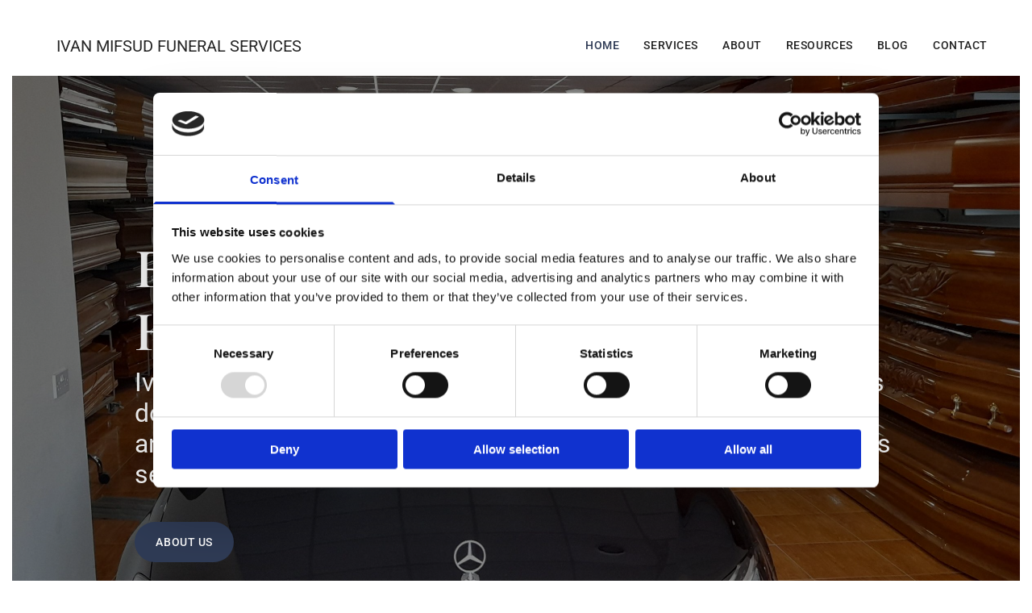

--- FILE ---
content_type: text/html; charset=UTF-8
request_url: https://www.funeralmalta.com/
body_size: 17226
content:
<!DOCTYPE html> <html lang="en" data-currency="USD" data-lang="en" data-countrycode="en_US" data-rHash="cd3e6d022043db3f6a41fe2b40a8aa9a" dir="auto" data-cookiebot="true"> <head> <meta charset="UTF-8"/> <script>window.addEventListener("CookiebotOnDialogInit",function(){if (Cookiebot.getDomainUrlParam("autoAcceptCookies") === "true")Cookiebot.setOutOfRegion();});</script><script async fetchpriority="high" id="Cookiebot" src="https://consent.cookiebot.com/uc.js" data-cbid="41051f5b-775b-49c8-85a5-137475022298" data-blockingmode="auto" data-culture="en" type="text/javascript"></script><title>Funeral Malta | Funeral Home Malta | Cremation Malta | Funeral Services Malta | Funeral Arrangements Malta</title><meta name="keywords" content="Burial at sea, Funerals malta, Funeral home, Burials, Organise a funeral, memorials, flower funerals, death certificates, cremation, repatriation, overseas funerals, undertakers, tombstones, funeral transport, notification of death"><meta name="description" content="Ivan Mifsud Funeral Services is a family-run company that has been in operation since the early 1930s. The trade was passed down from generation to generation"><meta property="og:type" content="website"><meta property="og:title" content="Funeral Malta | Funeral Home Malta | Cremation Malta | Funeral Services Malta | Funeral Arrangements Malta"><meta property="og:url" content="https://www.funeralmalta.com/"><meta property="og:description" content="Ivan Mifsud Funeral Services is a family-run company that has been in operation since the early 1930s. The trade was passed down from generation to generation"><meta property="og:image" content="https://www.funeralmalta.com/uploads/QHbm8XBC/download.jpg"><link rel='canonical' href='https://www.funeralmalta.com'/><!-- Cookiebot: Google consent mode v2 defaults --> <script type='text/javascript' data-cookieconsent='ignore'> window.dataLayer = window.dataLayer || []; function gtag(){dataLayer.push(arguments);} gtag('consent', 'default', { 'ad_storage': 'denied', 'analytics_storage': 'denied', 'ad_user_data': 'denied', 'ad_personalization': 'denied', 'functionality_storage': 'denied', 'personalization_storage': 'denied', 'security_storage': 'granted', 'wait_for_update': 500, }); gtag("set", "ads_data_redaction", true); gtag("set", "url_passthrough", false); </script><!-- Mono global site tag (gtag.js) - Google Analytics --> <script async type='text/plain' data-cookieconsent='statistics' src='https://www.googletagmanager.com/gtag/js?id=G-YBS2E6DNFK'></script> <script type='text/plain' data-cookieconsent='statistics'> window.dataLayer = window.dataLayer || []; function gtag(){dataLayer.push(arguments);} gtag('js', new Date()); gtag('config', 'G-YBS2E6DNFK', { 'anonymize_ip': true, 'send_page_view': false, 'custom_map': {'dimension1': 'monoSiteId', 'dimension2': 'monoRendering'} }); gtag('event', 'monoAction', { 'monoSiteId': '1296027', 'monoRendering': 'website'}); gtag('event', 'page_view', { 'monoSiteId': '1296027', 'monoRendering': 'website'}); var _mtr = _mtr || []; _mtr.push(['addTracker', function (action) { gtag('event', action, { 'send_to': 'G-YBS2E6DNFK', 'event_label': 'monoAction', 'monoSiteId': '1296027', 'monoRendering': 'website' }); }]); _mtr.push(['addRawTracker', function() { gtag.apply(gtag,arguments); }]); </script><!-- Custom global site tag (gtag.js) - Google Analytics --> <script async data-cookieconsent='statistics' type='text/plain' src="https://www.googletagmanager.com/gtag/js?id=G-1F7P7NTG4S"></script> <script type='text/plain' data-cookieconsent='statistics'> window.dataLayer = window.dataLayer || []; function gtag(){dataLayer.push(arguments);} gtag('js', new Date()); gtag('config', 'G-1F7P7NTG4S', { 'anonymize_ip': true, 'send_page_view': false, 'custom_map': {'dimension1': 'monoSiteId', 'dimension2': 'monoRendering'} }); gtag('event', 'monoAction', { 'monoSiteId': '1296027', 'monoRendering': 'website'}); gtag('event', 'page_view', { 'monoSiteId': '1296027', 'monoRendering': 'website'}); var _mtr = _mtr || []; _mtr.push(['addTracker', function (action) { gtag('event', action, { 'send_to': 'G-1F7P7NTG4S', 'event_label': 'monoAction', 'monoSiteId': '1296027', 'monoRendering': 'website' }); }]); _mtr.push(['addRawTracker', function() { gtag.apply(gtag,arguments); }]); </script><meta name="viewport" content="width=device-width, initial-scale=1"><link rel='shortcut icon' type='image/x-icon' href='/uploads/iS3PnNW6/favicon.ico'/><link rel="preload" href="https://css-fonts.eu.extra-cdn.com/css?family=Roboto:300,500&display=swap" as="style"><link href="https://css-fonts.eu.extra-cdn.com/css?family=Roboto:300,500&display=swap" rel="stylesheet"><link rel="preload" href="https://site-assets.cdnmns.com/108ab34d214b6bd35fa24bb0b75a9731/css/external-libs.css?1766141386451" as="style" fetchpriority="high"><link rel="stylesheet" href="https://site-assets.cdnmns.com/108ab34d214b6bd35fa24bb0b75a9731/css/external-libs.css?1766141386451"><style>article,aside,details,figcaption,figure,footer,header,hgroup,main,nav,section,summary{display:block}audio,canvas,video{display:inline-block}audio:not([controls]){display:none;height:0}[hidden]{display:none}html{font-size:100%;-ms-text-size-adjust:100%;-webkit-text-size-adjust:100%}html,button,input,select,textarea{font-family:inherit}body{margin:0}a:focus{outline-width:thin}a:active,a:hover{outline:0}h1{font-size:2em;margin:0.67em 0}h2{font-size:1.5em;margin:0.83em 0}h3{font-size:1.17em;margin:1em 0}h4{font-size:1em;margin:1.33em 0}h5{font-size:0.83em;margin:1.67em 0}h6{font-size:0.67em;margin:2.33em 0}abbr[title]{border-bottom:1px dotted}b,strong{font-weight:bold}blockquote{margin:1em 40px}dfn{font-style:italic}hr{-moz-box-sizing:content-box;box-sizing:content-box;height:0}mark{background:#ff0;color:#000}p,pre{margin:1em 0}code,kbd,pre,samp{font-family:monospace, serif;_font-family:'courier new', monospace;font-size:1em}pre{white-space:pre;white-space:pre-wrap;word-wrap:break-word}q{quotes:none}q:before,q:after{content:'';content:none}small{font-size:80%}sub,sup{font-size:75%;line-height:0;position:relative;vertical-align:baseline}sup{top:-0.5em}sub{bottom:-0.25em}dl,menu,ol,ul{margin:1em 0}dd{margin:0 0 0 40px}menu,ol,ul{padding:0 0 0 40px}nav ul,nav ol{list-style:none;list-style-image:none}img{-ms-interpolation-mode:bicubic}svg:not(:root){overflow:hidden}figure{margin:0}form{margin:0}fieldset{border:1px solid #c0c0c0;margin:0 2px;padding:0.35em 0.625em 0.75em}legend{border:0;padding:0;white-space:normal;*margin-left:-7px}button,input,select,textarea{font-size:100%;margin:0;vertical-align:baseline;*vertical-align:middle}button,input{line-height:normal}[type="submit"]{background-color:transparent}button,select{text-transform:none}button,html input[type="button"],input[type="reset"],input[type="submit"]{-webkit-appearance:button;cursor:pointer;*overflow:visible}button[disabled],html input[disabled]{cursor:default}input[type="checkbox"],input[type="radio"]{box-sizing:border-box;padding:0;*height:13px;*width:13px}input[type="search"]{-webkit-appearance:textfield;-moz-box-sizing:content-box;-webkit-box-sizing:content-box;box-sizing:content-box}input[type="search"]::-webkit-search-cancel-button,input[type="search"]::-webkit-search-decoration{-webkit-appearance:none}button::-moz-focus-inner,input::-moz-focus-inner{border:0;padding:0}textarea{overflow:auto;vertical-align:top}table{border-collapse:collapse;border-spacing:0}*,:before,:after{-webkit-box-sizing:border-box;-moz-box-sizing:border-box;box-sizing:border-box}@font-face{font-family:'FontAwesome';src:url("https://site-assets.cdnmns.com/108ab34d214b6bd35fa24bb0b75a9731/css/fonts/fa-brands-400.woff2") format("woff2"),url("https://site-assets.cdnmns.com/108ab34d214b6bd35fa24bb0b75a9731/css/fonts/fa-regular-400.woff2") format("woff2"),url("https://site-assets.cdnmns.com/108ab34d214b6bd35fa24bb0b75a9731/css/fonts/fa-solid-900.woff2") format("woff2"),url("https://site-assets.cdnmns.com/108ab34d214b6bd35fa24bb0b75a9731/css/fonts/fa-v4compatibility.woff2") format("woff2"),url("https://site-assets.cdnmns.com/108ab34d214b6bd35fa24bb0b75a9731/css/fonts/fa-brands-400.ttf") format("truetype"),url("https://site-assets.cdnmns.com/108ab34d214b6bd35fa24bb0b75a9731/css/fonts/fa-regular-400.ttf") format("truetype"),url("https://site-assets.cdnmns.com/108ab34d214b6bd35fa24bb0b75a9731/css/fonts/fa-solid-900.ttf") format("truetype"),url("https://site-assets.cdnmns.com/108ab34d214b6bd35fa24bb0b75a9731/css/fonts/fa-v4compatibility.ttf") format("truetype");font-weight:normal;font-style:normal;font-display:swap}@font-face{font-family:'FontAwesome';src:url("https://site-assets.cdnmns.com/108ab34d214b6bd35fa24bb0b75a9731/css/fonts/fa-brands-400.woff2") format("woff2"),url("https://site-assets.cdnmns.com/108ab34d214b6bd35fa24bb0b75a9731/css/fonts/fa-regular-400.woff2") format("woff2"),url("https://site-assets.cdnmns.com/108ab34d214b6bd35fa24bb0b75a9731/css/fonts/fa-solid-900.woff2") format("woff2"),url("https://site-assets.cdnmns.com/108ab34d214b6bd35fa24bb0b75a9731/css/fonts/fa-v4compatibility.woff2") format("woff2"),url("https://site-assets.cdnmns.com/108ab34d214b6bd35fa24bb0b75a9731/css/fonts/fa-brands-400.ttf") format("truetype"),url("https://site-assets.cdnmns.com/108ab34d214b6bd35fa24bb0b75a9731/css/fonts/fa-regular-400.ttf") format("truetype"),url("https://site-assets.cdnmns.com/108ab34d214b6bd35fa24bb0b75a9731/css/fonts/fa-solid-900.ttf") format("truetype"),url("https://site-assets.cdnmns.com/108ab34d214b6bd35fa24bb0b75a9731/css/fonts/fa-v4compatibility.ttf") format("truetype");font-weight:normal;font-style:normal;font-display:swap}header[data-underheaderrow]{position:absolute;left:0;right:0;z-index:5}header.headerFixed{position:fixed;top:0;z-index:5}header#shrunkImage{max-width:100%}header#shrunkImage>div.row{padding-top:8px;padding-bottom:8px}header.shrinking img,header.shrinking>div.row{transition:all 0.3s ease}.row{position:relative;width:100%}.row[data-attr-hide]{display:none}.rowGroup{width:100%;white-space:nowrap;overflow:hidden;display:-ms-flexbox;display:-webkit-flex;display:flex}.rowGroup.rowGroupFixed{width:1170px;margin:0 auto}.rowGroup.rowGroupFixed .row .container-fixed{width:100%}.rowGroup .row{vertical-align:top;white-space:normal;min-width:100%;min-height:100%}.rowGroup .row:last-child{margin-right:0}.no-flexbox .rowGroup .row{display:inline-block}.container{display:-ms-flexbox;display:-webkit-flex;display:flex;-webkit-flex-direction:row;-moz-flex-direction:row;-ms-flex-direction:row;flex-direction:row;-webkit-flex-wrap:wrap;-moz-flex-wrap:wrap;-ms-flex-wrap:wrap;flex-wrap:wrap}.no-flexbox .container{display:block}.no-flexbox .container:before,.no-flexbox .container:after{display:table;content:" "}.no-flexbox .container:after{clear:both}.container-fluid{width:100%}.container-fixed{width:100%}@media only screen and (min-width: 1200px){.container-fixed{max-width:1170px;margin:0 auto}.rowGroup.fullScreenRow .row{min-height:100vh;display:flex}.rowGroup.fullScreenRow.verticalAlignRowTop .row{align-items:flex-start}.rowGroup.fullScreenRow.verticalAlignRowCenter .row{align-items:center}.rowGroup.fullScreenRow.verticalAlignRowBottom .row{align-items:flex-end}.rowGroup .row{height:auto}.row.fullScreenRow{min-height:100vh;display:flex}.row.fullScreenRow.verticalAlignRowTop{align-items:flex-start !important}.row.fullScreenRow.verticalAlignRowCenter{align-items:center !important}.row.fullScreenRow.verticalAlignRowBottom{align-items:flex-end !important}}.container-fixed .container{width:100%}body .designRow{padding:0;margin:0;background-color:transparent}body .designRow>.container>.col{padding:0;margin:0}body.engagementPreviewBody{background-color:#EAEAEA}body.engagementPreviewBody .designRow{display:none}.col{position:relative;padding-left:15px;padding-right:15px}.no-flexbox .col{float:left;display:block}.col:after{content:"";visibility:hidden;display:block;height:0;clear:both}.col.flexCol{display:-ms-flexbox;display:flex;-webkit-flex-direction:column;-moz-flex-direction:column;-ms-flex-direction:column;flex-direction:column}[data-hideheader] header{margin-top:-99999px;position:absolute}[data-hidefooter] footer{margin-top:-99999px;position:absolute}.col-sm-12{width:100%}.col-sm-11{width:91.66667%}.col-sm-10{width:83.33333%}.col-sm-9{width:75%}.col-sm-8{width:66.66667%}.col-sm-7{width:58.33333%}.col-sm-6{width:50%}.col-sm-5{width:41.66667%}.col-sm-4{width:33.33333%}.col-sm-3{width:25%}.col-sm-2{width:16.66667%}.col-sm-1{width:8.33333%}@media only screen and (min-width: 768px){.col-md-12{width:100%}.col-md-11{width:91.66667%}.col-md-10{width:83.33333%}.col-md-9{width:75%}.col-md-8{width:66.66667%}.col-md-7{width:58.33333%}.col-md-6{width:50%}.col-md-5{width:41.66667%}.col-md-4{width:33.33333%}.col-md-3{width:25%}.col-md-2{width:16.66667%}.col-md-1{width:8.33333%}}@media only screen and (min-width: 1200px){.col-lg-12{width:100%}.col-lg-11{width:91.66667%}.col-lg-10{width:83.33333%}.col-lg-9{width:75%}.col-lg-8{width:66.66667%}.col-lg-7{width:58.33333%}.col-lg-6{width:50%}.col-lg-5{width:41.66667%}.col-lg-4{width:33.33333%}.col-lg-3{width:25%}.col-lg-2{width:16.66667%}.col-lg-1{width:8.33333%}}.clear:after,.clear:before{display:table;content:'';flex-basis:0;order:1}.clear:after{clear:both}.lt-ie8 .clear{zoom:1}.hide-overflow{overflow:hidden}.hide-visibility{opacity:0;visibility:hidden}.hidden{display:none !important}.hiddenBG{background-image:none !important}@media only screen and (min-width: 0px) and (max-width: 767px){.hidden-sm{display:none !important}}@media only screen and (min-width: 768px) and (max-width: 1199px){.hidden-md{display:none !important}}@media only screen and (min-width: 1200px){.hidden-lg{display:none !important}}.text-left{text-align:left}.text-center{text-align:center}.text-right{text-align:right}.margin-bottom{margin-bottom:20px}.no-lat-padding{padding-left:0px;padding-right:0px}.no-left-padding{padding-left:0px}.no-right-padding{padding-right:0px}nav .closeBtn{color:#FFF}nav a{display:block}nav a:focus,nav a:focus+.dropIco{position:relative;z-index:1}nav .dropIco{border:none;background:transparent;top:0}nav .dropIco:hover{cursor:pointer}nav .navIcon{vertical-align:middle}@media only screen and (min-width: 768px){nav:before{color:#FFF;font-size:40px;line-height:1em}[data-enablefocusindication] nav:not(.opened-menu) ul li.hasChildren{display:inline-flex}[data-enablefocusindication] nav:not(.opened-menu) ul li.hasChildren ul[id^="navUl"]{overflow:visible}[data-enablefocusindication] nav:not(.opened-menu) ul li.hasChildren ul li.hasChildren{display:block}[data-enablefocusindication] nav:not(.opened-menu) ul li a.dropIco{margin:0 !important;padding:0 !important}nav ul{margin:0;padding:0;position:relative}[data-enablefocusindication] nav ul:not(.navContainer) li.showChildren a.dropIco{position:absolute;top:50%;left:calc(100% - $caretSize)}[data-enablefocusindication] nav ul:not(.navContainer) li.showChildren>ul{opacity:1;transition:0.5s ease-in-out;max-height:1500px}[data-enablefocusindication] nav ul li a.dropIco{background-color:transparent !important;position:absolute;display:inline-block;min-width:10px;height:100%}[data-enablefocusindication] nav ul li a.dropIco:after{display:none}[data-enablefocusindication] nav ul li.hasChildren>ul>li.hasChildren a.dropIco{position:absolute;display:inline-block;top:calc(50% - 5px);right:10px;left:unset;width:10px;height:10px}[data-enablefocusindication] nav ul li.hasChildren>ul>li.hasChildren a.dropIco:after{content:"";font-family:"FontAwesome"}nav ul li{list-style:none;display:inline-block;text-align:left;position:relative}nav ul li a{display:inline-block}nav ul li a:after{content:"";font-family:"FontAwesome";font-size:0.8em;line-height:0.8em;width:10px}nav ul li a:only-child:after{display:none}nav ul li a.dropIco{display:none}nav ul li:hover>ul,nav ul li.hover>ul{display:block;opacity:1;visibility:visible}nav ul>li:focus{z-index:999}nav ul .closeBtn{display:none}nav>ul ul{display:block;opacity:0;visibility:hidden;position:absolute;left:auto;top:100%;margin-top:0;z-index:5;width:auto}nav>ul ul.left{right:100%;left:unset}nav>ul ul.firstSubmenuLeft{right:0}footer nav>ul ul{top:auto;bottom:100%}nav>ul ul .naviLeft li{text-align:end}nav>ul ul li{float:none;display:block;margin-left:0;min-width:220px;position:relative}nav>ul ul li a:after{content:"";position:absolute;right:10px;top:50%;-webkit-transform:translate(0, -50%);-moz-transform:translate(0, -50%);-o-transform:translate(0, -50%);-ms-transform:translate(0, -50%);transform:translate(0, -50%)}nav>ul ul li a.naviLeft+.dropIco{left:10px !important}nav>ul ul li a.naviLeft:after{content:"";position:absolute;left:10px;right:unset;top:50%;-webkit-transform:translate(0, -50%);-moz-transform:translate(0, -50%);-o-transform:translate(0, -50%);-ms-transform:translate(0, -50%);transform:translate(0, -50%)}nav>ul ul a{white-space:normal;display:block}nav>ul ul ul{left:100%;top:0px}}@media (min-width: 768px) and (max-width: 1199px){nav[data-settings*="verticalNav-md=true"]:before{cursor:pointer;content:"";font-family:"FontAwesome"}nav[data-settings*="verticalNav-md=true"] ul{margin:0;padding:0;visibility:visible}nav[data-settings*="verticalNav-md=true"] ul li{text-align:left !important;position:relative;display:block;width:100%}nav[data-settings*="verticalNav-md=true"] ul li.hasChildren>ul>li.hasChildren a.dropIco{height:unset}nav[data-settings*="verticalNav-md=true"] ul li.hasChildren a.dropIco{position:absolute;display:inline-block;margin-top:0 !important;margin-bottom:0 !important;right:0;height:unset}nav[data-settings*="verticalNav-md=true"] ul li.hasChildren a.dropIco:before{content:"";font-family:"FontAwesome"}nav[data-settings*="verticalNav-md=true"] ul li.hasChildren a.dropIco:after{content:'' !important;display:block;position:absolute;margin:0;width:40px;height:40px;top:50%;left:50%;background:transparent;-webkit-transform:translate(-50%, -50%);-moz-transform:translate(-50%, -50%);-o-transform:translate(-50%, -50%);-ms-transform:translate(-50%, -50%);transform:translate(-50%, -50%);z-index:2}nav[data-settings*="verticalNav-md=true"] ul li.hasChildren.showChildren>.dropIco:before{content:""}nav[data-settings*="verticalNav-md=true"] ul li.hasChildren>ul>li.hasChildren a.dropIco{right:1em;top:0 !important;left:unset !important}nav[data-settings*="verticalNav-md=true"] ul a{text-decoration:none;display:block;line-height:1}nav[data-settings*="verticalNav-md=true"] ul a:after{display:none}nav[data-settings*="verticalNav-md=true"] ul a.dropIco[aria-expanded=true] ~ ul{overflow:visible}nav[data-settings*="verticalNav-md=true"] ul a:focus,nav[data-settings*="verticalNav-md=true"] ul a:focus ~ .dropIco{z-index:6}nav[data-settings*="verticalNav-md=true"]>ul{position:fixed;top:0;right:100%;width:20%;height:100%;z-index:99999;background:rgba(0,0,0,0.9);padding-top:50px;overflow-y:scroll}nav[data-settings*="verticalNav-md=true"]>ul ul{max-height:0;margin-left:10px;transition:0.5s cubic-bezier(0, 1, 0.5, 1);overflow:hidden;display:block;position:relative;top:auto;left:auto;right:unset}nav[data-settings*="verticalNav-md=true"]>ul .hasChildren.showChildren>ul{opacity:1;transition:0.5s ease-in-out;max-height:1500px}nav[data-settings*="verticalNav-md=true"]>ul .closeBtn{position:absolute;top:10px;right:10px;font-size:2em;display:inline;width:auto;padding:0.2em}nav[data-settings*="verticalNav-md=true"]>ul .closeBtn:before{content:"×";font-family:"FontAwesome"}nav[data-settings*="verticalNav-md=true"][data-settings*="direction=right"]>ul{right:auto;left:100%}nav[data-settings*="verticalNav-md=true"]>ul{width:50%}}@media (min-width: 1200px){nav[data-settings*="verticalNav-lg=true"]:before{cursor:pointer;content:"";font-family:"FontAwesome"}nav[data-settings*="verticalNav-lg=true"] ul{margin:0;padding:0;visibility:visible}nav[data-settings*="verticalNav-lg=true"] ul li{text-align:left !important;position:relative;display:block;width:100%}nav[data-settings*="verticalNav-lg=true"] ul li.hasChildren>ul>li.hasChildren a.dropIco{height:unset}nav[data-settings*="verticalNav-lg=true"] ul li.hasChildren a.dropIco{position:absolute;display:inline-block;margin-top:0 !important;margin-bottom:0 !important;right:0;height:unset}nav[data-settings*="verticalNav-lg=true"] ul li.hasChildren a.dropIco:before{content:"";font-family:"FontAwesome"}nav[data-settings*="verticalNav-lg=true"] ul li.hasChildren a.dropIco:after{content:'' !important;display:block;position:absolute;margin:0;width:40px;height:40px;top:50%;left:50%;background:transparent;-webkit-transform:translate(-50%, -50%);-moz-transform:translate(-50%, -50%);-o-transform:translate(-50%, -50%);-ms-transform:translate(-50%, -50%);transform:translate(-50%, -50%);z-index:2}nav[data-settings*="verticalNav-lg=true"] ul li.hasChildren.showChildren>.dropIco:before{content:""}nav[data-settings*="verticalNav-lg=true"] ul li.hasChildren>ul>li.hasChildren a.dropIco{right:1em;top:0 !important;left:unset !important}nav[data-settings*="verticalNav-lg=true"] ul a{text-decoration:none;display:block;line-height:1}nav[data-settings*="verticalNav-lg=true"] ul a:after{display:none}nav[data-settings*="verticalNav-lg=true"] ul a.dropIco[aria-expanded=true] ~ ul{overflow:visible}nav[data-settings*="verticalNav-lg=true"] ul a:focus,nav[data-settings*="verticalNav-lg=true"] ul a:focus ~ .dropIco{z-index:6}nav[data-settings*="verticalNav-lg=true"]>ul{position:fixed;top:0;right:100%;width:20%;height:100%;z-index:99999;background:rgba(0,0,0,0.9);padding-top:50px;overflow-y:scroll}nav[data-settings*="verticalNav-lg=true"]>ul ul{max-height:0;margin-left:10px;transition:0.5s cubic-bezier(0, 1, 0.5, 1);overflow:hidden;display:block;position:relative;top:auto;left:auto;right:unset}nav[data-settings*="verticalNav-lg=true"]>ul .hasChildren.showChildren>ul{opacity:1;transition:0.5s ease-in-out;max-height:1500px}nav[data-settings*="verticalNav-lg=true"]>ul .closeBtn{position:absolute;top:10px;right:10px;font-size:2em;display:inline;width:auto;padding:0.2em}nav[data-settings*="verticalNav-lg=true"]>ul .closeBtn:before{content:"×";font-family:"FontAwesome"}nav[data-settings*="verticalNav-lg=true"][data-settings*="direction=right"]>ul{right:auto;left:100%}}nav[data-settings*="vertical=true"]:before{cursor:pointer;content:"";font-family:"FontAwesome"}nav[data-settings*="vertical=true"] ul{margin:0;padding:0;visibility:visible}nav[data-settings*="vertical=true"] ul li{text-align:left !important;position:relative;display:block;width:100%}nav[data-settings*="vertical=true"] ul li.hasChildren>ul>li.hasChildren a.dropIco{height:unset}nav[data-settings*="vertical=true"] ul li.hasChildren a.dropIco{position:absolute;display:inline-block;margin-top:0 !important;margin-bottom:0 !important;right:0;height:unset}nav[data-settings*="vertical=true"] ul li.hasChildren a.dropIco:before{content:"";font-family:"FontAwesome"}nav[data-settings*="vertical=true"] ul li.hasChildren a.dropIco:after{content:'' !important;display:block;position:absolute;margin:0;width:40px;height:40px;top:50%;left:50%;background:transparent;-webkit-transform:translate(-50%, -50%);-moz-transform:translate(-50%, -50%);-o-transform:translate(-50%, -50%);-ms-transform:translate(-50%, -50%);transform:translate(-50%, -50%);z-index:2}nav[data-settings*="vertical=true"] ul li.hasChildren.showChildren>.dropIco:before{content:""}nav[data-settings*="vertical=true"] ul li.hasChildren>ul>li.hasChildren a.dropIco{right:1em;top:0 !important;left:unset !important}nav[data-settings*="vertical=true"] ul a{text-decoration:none;display:block;line-height:1}nav[data-settings*="vertical=true"] ul a:after{display:none}nav[data-settings*="vertical=true"] ul a.dropIco[aria-expanded=true] ~ ul{overflow:visible}nav[data-settings*="vertical=true"] ul a:focus,nav[data-settings*="vertical=true"] ul a:focus ~ .dropIco{z-index:6}nav[data-settings*="vertical=true"]>ul{position:fixed;top:0;right:100%;width:20%;height:100%;z-index:99999;background:rgba(0,0,0,0.9);padding-top:50px;overflow-y:scroll}nav[data-settings*="vertical=true"]>ul ul{max-height:0;margin-left:10px;transition:0.5s cubic-bezier(0, 1, 0.5, 1);overflow:hidden;display:block;position:relative;top:auto;left:auto;right:unset}nav[data-settings*="vertical=true"]>ul .hasChildren.showChildren>ul{opacity:1;transition:0.5s ease-in-out;max-height:1500px}nav[data-settings*="vertical=true"]>ul .closeBtn{position:absolute;top:10px;right:10px;font-size:2em;display:inline;width:auto;padding:0.2em}nav[data-settings*="vertical=true"]>ul .closeBtn:before{content:"×";font-family:"FontAwesome"}nav[data-settings*="vertical=true"][data-settings*="direction=right"]>ul{right:auto;left:100%}@media only screen and (max-width: 767px){nav:not(.horizontal-menu--mobile):before,nav[data-settings*="vertical=true"]:not(.horizontal-menu--mobile):before{content:"";cursor:pointer;font-family:"FontAwesome";padding:10px;line-height:1em}nav:not(.horizontal-menu--mobile) ul,nav[data-settings*="vertical=true"]:not(.horizontal-menu--mobile) ul{margin:0;padding:0}nav:not(.horizontal-menu--mobile) ul li,nav[data-settings*="vertical=true"]:not(.horizontal-menu--mobile) ul li{text-align:left !important;position:relative}nav:not(.horizontal-menu--mobile) ul li.hasChildren .dropIco,nav[data-settings*="vertical=true"]:not(.horizontal-menu--mobile) ul li.hasChildren .dropIco{position:absolute;right:1em;padding-left:15px;padding-right:15px;margin-top:0 !important;margin-bottom:0 !important}nav:not(.horizontal-menu--mobile) ul li.hasChildren .dropIco:before,nav[data-settings*="vertical=true"]:not(.horizontal-menu--mobile) ul li.hasChildren .dropIco:before{content:"";font-family:"FontAwesome"}nav:not(.horizontal-menu--mobile) ul li.hasChildren .dropIco:after,nav[data-settings*="vertical=true"]:not(.horizontal-menu--mobile) ul li.hasChildren .dropIco:after{display:none}nav:not(.horizontal-menu--mobile) ul li.hasChildren.showChildren>.dropIco:before,nav[data-settings*="vertical=true"]:not(.horizontal-menu--mobile) ul li.hasChildren.showChildren>.dropIco:before{content:""}nav:not(.horizontal-menu--mobile) ul li.active>a,nav[data-settings*="vertical=true"]:not(.horizontal-menu--mobile) ul li.active>a{font-weight:600}nav:not(.horizontal-menu--mobile) ul a,nav[data-settings*="vertical=true"]:not(.horizontal-menu--mobile) ul a{text-decoration:none;line-height:1}nav:not(.horizontal-menu--mobile) ul a.dropIco[aria-expanded=true] ~ ul,nav[data-settings*="vertical=true"]:not(.horizontal-menu--mobile) ul a.dropIco[aria-expanded=true] ~ ul{overflow:visible}nav:not(.horizontal-menu--mobile) ul a:focus,nav:not(.horizontal-menu--mobile) ul a:focus ~ .dropIco,nav[data-settings*="vertical=true"]:not(.horizontal-menu--mobile) ul a:focus,nav[data-settings*="vertical=true"]:not(.horizontal-menu--mobile) ul a:focus ~ .dropIco{z-index:6}nav:not(.horizontal-menu--mobile)>ul,nav[data-settings*="vertical=true"]:not(.horizontal-menu--mobile)>ul{position:fixed;right:100%;top:0;width:100%;height:100%;z-index:99999;background:rgba(0,0,0,0.9);padding:50px 0 0 20px;overflow-y:scroll}nav:not(.horizontal-menu--mobile)>ul ul,nav[data-settings*="vertical=true"]:not(.horizontal-menu--mobile)>ul ul{max-height:0;margin-left:10px;transition:0.5s cubic-bezier(0, 1, 0.5, 1);overflow:hidden}nav:not(.horizontal-menu--mobile)>ul ul li a,nav[data-settings*="vertical=true"]:not(.horizontal-menu--mobile)>ul ul li a{line-height:1}nav:not(.horizontal-menu--mobile)>ul .hasChildren.showChildren>ul,nav[data-settings*="vertical=true"]:not(.horizontal-menu--mobile)>ul .hasChildren.showChildren>ul{opacity:1;transition:0.5s ease-in-out;max-height:1500px}nav:not(.horizontal-menu--mobile)>ul .closeBtn,nav[data-settings*="vertical=true"]:not(.horizontal-menu--mobile)>ul .closeBtn{position:absolute;top:19px;right:21px;font-size:2em;display:inline;z-index:1;padding:0.2em}nav:not(.horizontal-menu--mobile)>ul .closeBtn:before,nav[data-settings*="vertical=true"]:not(.horizontal-menu--mobile)>ul .closeBtn:before{content:"×";font-family:"FontAwesome"}nav:not(.horizontal-menu--mobile)[data-settings*="direction=right"]>ul,nav[data-settings*="vertical=true"]:not(.horizontal-menu--mobile)[data-settings*="direction=right"]>ul{left:100%;right:auto}}.locale ul{margin:0;padding:0;display:inline-block;white-space:nowrap;position:relative;z-index:2}.locale ul a{text-decoration:none}.locale ul li{display:none;list-style:none;position:absolute;width:100%}.locale ul li a:before{content:"";font-family:"FontAwesome";font-size:0.8em;margin-right:5px;display:none;vertical-align:bottom}.locale ul li.active{display:block;position:static}.locale ul li.active a:before{display:inline-block}.locale ul li.active:only-child a:before{display:none}.locale ul:hover{z-index:11}.locale ul:hover li{display:block}.locale .locale_touch li:not(.active){display:block}body.noScroll{overflow:hidden;position:fixed}body.safariNoScroll{overflow:hidden}.form input[type="checkbox"]+label{display:inline-block;margin-left:10px;cursor:pointer}.form input[type="checkbox"]+label:before{display:inline-block;vertical-align:middle;left:0;width:1.8em;height:1.8em;font-family:'FontAwesome';font-size:0.8em;text-align:center;line-height:1.7em;margin-right:0.5em;content:'';color:#333;background:#FFF;border:1px solid #ccc;letter-spacing:normal;font-style:normal}.form input[type="checkbox"]:focus+label:before{-webkit-box-shadow:box-shadow(0 0 1px 0.01em #3b99fc);-moz-box-shadow:box-shadow(0 0 1px 0.01em #3b99fc);box-shadow:box-shadow(0 0 1px 0.01em #3b99fc)}.form input[type="checkbox"]:checked+label:before{content:'\f00c'}.image{max-width:100%;height:auto}.row.brandfooter .col{display:block}.row.brandfooter .brandLogoContainer{text-align:right}.row.brandfooter .brandLogoContainer .footerlogo{vertical-align:middle}.row.brandfooter .brandLogoContainer .brandText{display:inline-block;vertical-align:middle}.row.brandfooter .brandTextAlternativeContainer{display:flex;align-items:center;padding-top:6px}.row.brandfooter .brandTextAlternativeContainer a{color:inherit !important}.row.brandfooter .brandTextContainer{width:inherit}.row.brandfooter .brandTextContainer .footerText{color:black}.row.brandfooter .logoOpacity{opacity:66%;width:100px}@media only screen and (max-width: 768px){.row.brandfooter .brandLogoContainer,.row.brandfooter .brandTextContainer{text-align:center}}.row.brandfooter.noPadding{height:40px;display:table;padding:0}.row.brandfooter.noPadding img,.row.brandfooter.noPadding span{display:table-cell;vertical-align:middle}.row.brandfooter.noPadding img.brandingText,.row.brandfooter.noPadding span.brandingText{padding-left:5px}.row.brandfooter .brandedInnerRow{padding:0}.row.brandfooter .brandedTopColumn{margin-bottom:25px}.row.brandheader{z-index:1;box-shadow:0px 0px 5px rgba(0,0,0,0.1)}.row.brandheader .col{display:block;padding-bottom:0}.row.brandheader.noPadding{height:56px;display:flex;justify-content:center;align-items:center;padding:0}.row.brandheader.noPadding .wrapper{display:flex;justify-content:center;align-items:center}.row.brandheader.noPadding .wrapper .brandingLogo{margin-right:24px;padding-right:24px;border-right:1px solid #ECEDEE}.row.brandheader.noPadding .wrapper .brandingLogo img{height:32px}.row.brandheader.noPadding .wrapper .brandingLink{font-size:13px}@media only screen and (max-width: 375px){.row.brandheader .col{display:flex;justify-content:center;align-items:center;padding-bottom:0}.row.brandheader.noPadding{height:100px}.row.brandheader.noPadding .wrapper{flex-wrap:wrap;padding:0 10px 7px 10px}.row.brandheader.noPadding .wrapper .brandingLogo{border-right:none;margin-right:0;padding-right:5px;padding-left:5px}}@media only screen and (min-width: 376px) and (max-width: 426px){.row.brandheader .col{display:flex;justify-content:center;align-items:center;padding-bottom:0}.row.brandheader.noPadding{height:88px}.row.brandheader.noPadding .wrapper{flex-wrap:wrap;padding:0 30px 7px 30px}.row.brandheader.noPadding .wrapper .brandingLogo{border-right:none;margin-right:0;padding-right:5px;padding-left:5px}}@media only screen and (min-width: 427px) and (max-width: 1024px){.row.brandheader .col{display:flex;justify-content:center;align-items:center;padding-bottom:0}.row.brandheader.noPadding .wrapper{flex-wrap:wrap}}.infobar-wrapper{position:fixed;top:0;left:0;display:block;z-index:20;width:100vw;padding:32px;background:rgba(27,27,27,0.95);font-size:13px}.infobar-wrapper .infobar{font-family:'Roboto';width:100vw;text-align:left;display:flex;flex-direction:column;justify-content:center;height:100%}.infobar-wrapper .infobar a{color:#fff}.infobar-wrapper .infobar p{color:#fff;text-align:left;line-height:18px}.infobar-wrapper .infobar .cookie-row{width:calc(100% - 64px);padding:0}.infobar-wrapper .infobar .cookie-row.cookie-row-text{overflow:auto}.infobar-wrapper .infobar h1.cookie-headline,.infobar-wrapper .infobar h4.cookie-headline{color:#fff;font-size:18px;font-weight:500;margin-bottom:8px}.infobar-wrapper .infobar h1.cookie-headline.push-top,.infobar-wrapper .infobar h4.cookie-headline.push-top{margin-top:24px}.infobar-wrapper .infobar p.cookie-description{text-align:left;line-height:1.36;font-size:14px;font-weight:300;max-width:1040px;width:100%;margin-bottom:16px}.infobar-wrapper .infobar p.cookie-readmore{font-size:14px;text-align:left;padding-bottom:12px}.infobar-wrapper .infobar .cookie-checkboxes{width:50%;min-height:47px;padding:16px 0;float:left}.infobar-wrapper .infobar .cookie-checkboxes label{color:#fff;font-size:16px;font-weight:300;margin-right:16px}.infobar-wrapper .infobar .cookie-checkboxes label input{margin-right:8px}.infobar-wrapper .infobar .cookie-buttons{font-weight:500;width:50%;min-height:47px;float:left;text-align:right}.infobar-wrapper .infobar .cookie-buttons a{cursor:pointer}.infobar-wrapper[data-settings*="bottom"]{bottom:0;top:inherit}@media only screen and (max-width: 1199px){.infobar-wrapper .infobar{width:100%}}.infobar-wrapper .infobar-close{position:absolute;top:15px;right:20px;font-size:25px;color:#FFF}.infobar-wrapper a#revoke-consent{font-size:13px;padding:13px 24px;border:1px solid #fff;background:#fff;color:#181818;-webkit-border-radius:3px;-moz-border-radius:3px;-o-border-radius:3px;border-radius:3px}.infobar-wrapper a#infobar-acceptCookiesBtn{display:inline-block;font-size:13px;padding:13px 24px;border:1px solid #fff;background:#fff;color:#181818;-webkit-border-radius:3px;-moz-border-radius:3px;-o-border-radius:3px;border-radius:3px}.infobar-wrapper a#infobar-acceptSelectedCookiesBtn{display:inline-block;font-size:13px;padding:13px 24px;border:1px solid #fff;margin-right:16px;-webkit-border-radius:3px;-moz-border-radius:3px;-o-border-radius:3px;border-radius:3px}.infobar-wrapper a#infobar-donottrack{font-size:13px;padding:13px 24px;border:1px solid #fff;background:#fff;color:#181818;margin-left:18px;float:right;-webkit-border-radius:3px;-moz-border-radius:3px;-o-border-radius:3px;border-radius:3px}@media only screen and (max-width: 992px){.infobar-wrapper{height:100%;overflow:scroll}.infobar-wrapper .infobar .cookie-row{width:100%}.infobar-wrapper .infobar .cookie-checkboxes{float:none;width:100%}.infobar-wrapper .infobar .cookie-checkboxes label{display:block}.infobar-wrapper .infobar .cookie-checkboxes label:first-of-type{margin-bottom:16px}.infobar-wrapper .infobar .cookie-buttons{float:none;width:100%;text-align:left}}.optout-button{position:fixed;bottom:0px;left:2%;z-index:5;width:100px;height:50px;background-color:rgba(163,163,163,0.4);color:white}.rowGroup .row.normalizeSize,.imagelist .slide.normalizeSize,.gallery .slide.normalizeSize,.catalog .slide.normalizeSize,.blog .slide.normalizeSize{opacity:0;padding-left:0;padding-right:0;min-width:0;max-width:0;max-height:0;border:0}@media only screen and (max-width: 768px){.rowGroup .row.normalizeSize,.imagelist .slide.normalizeSize,.gallery .slide.normalizeSize,.catalog .slide.normalizeSize,.blog .slide.normalizeSize{padding-left:0;padding-right:0;min-width:0;max-width:0;border:0}}.osmap .osmap-container,.osmap .map-container{z-index:0}.singleProduct .shopQuantity{float:left;display:inline-block;padding:5px 0}.singleProduct .shopQuantity .description{margin-right:5px}.singleProduct .shopQuantity .decreaseQuantity,.singleProduct .shopQuantity .increaseQuantity{cursor:pointer;width:20px;padding:0 10px;-moz-user-select:-moz-none;-khtml-user-select:none;-webkit-user-select:none;user-select:none}.singleProduct .shopQuantity .decreaseQuantity.outOfStock,.singleProduct .shopQuantity .increaseQuantity.outOfStock{color:#333333;cursor:auto}.singleProduct .shopQuantity .quantity{width:40px;display:inline-block;text-align:center}.cart .prodDetails>span{overflow:visible}.cart .prodDetails .prodQuant,.cart .prodDetails .prodQuantity,.cart .prodDetails .prodPrice{display:inline-block}.cart .prodDetails .prodQuant{padding-right:10px}.cart .prodDetails input.prodQuantity{width:20px;text-align:center;border-radius:3px}.cart .prodDetails .prodPrice{float:right;line-height:2.2em}.cart .prodRemove{padding-top:1em}.checkout .products .product-row .qty{width:auto} </style><!--[if IE 8]><link rel="stylesheet" href="https://site-assets.cdnmns.com/108ab34d214b6bd35fa24bb0b75a9731/css/grids.css?1766141386451"><!endif]--><style>.h-captcha{display:table;margin-bottom:10px}.hcaptcha-badge{background-color:#fafafa;z-index:2;width:280px;border-radius:4px;border:1px solid #b2bdcc;position:fixed;bottom:70px}.hcaptcha-badge.hide{visibility:hidden}.hcaptcha-badge.bottomleft{left:-210px;display:flex;flex-direction:row-reverse}.hcaptcha-badge.bottomleft .hcaptcha-badge-logo-wrapper{padding:5px 10px 0px 10px;display:flex;align-items:center;flex-direction:column}.hcaptcha-badge.bottomleft .hcaptcha-badge-logo-wrapper .hcaptcha-badge-logo{width:50px;height:50px;background-image:url("https://site-assets.cdnmns.com/108ab34d214b6bd35fa24bb0b75a9731/css/img/hcaptcha-badge.svg");background-size:cover}.hcaptcha-badge.bottomleft .hcaptcha-badge-logo-wrapper .hcaptcha-badge-text{font-size:10px;font-weight:600}.hcaptcha-badge.bottomleft .hcaptcha-badge-legal{display:block;margin:auto;line-height:18px;font-size:10px;min-width:200px}.hcaptcha-badge.bottomleft:hover{left:2px;cursor:pointer}.hcaptcha-badge.bottomright{right:-210px;display:flex}.hcaptcha-badge.bottomright .hcaptcha-badge-logo-wrapper{padding:5px 10px 0px 10px;display:flex;align-items:center;flex-direction:column}.hcaptcha-badge.bottomright .hcaptcha-badge-logo-wrapper .hcaptcha-badge-logo{width:50px;height:50px;background-image:url("https://site-assets.cdnmns.com/108ab34d214b6bd35fa24bb0b75a9731/css/img/hcaptcha-badge.svg");background-size:cover}.hcaptcha-badge.bottomright .hcaptcha-badge-logo-wrapper .hcaptcha-badge-text{font-size:10px;font-weight:600}.hcaptcha-badge.bottomright .hcaptcha-badge-legal{display:block;margin:auto;line-height:18px;font-size:10px;min-width:200px}.hcaptcha-badge.bottomright:hover{right:2px;cursor:pointer}.hcaptcha-badge:after{content:'';display:block;width:65px;height:73.6px;background-image:url("https://site-assets.cdnmns.com/108ab34d214b6bd35fa24bb0b75a9731/css/img/hcaptcha-badge-tool.png");background-size:cover} </style><!--[if IE 8]><link rel="stylesheet" href="https://site-assets.cdnmns.com/108ab34d214b6bd35fa24bb0b75a9731/css/hcaptcha.css?1766141386451"><![endif]--><style id='style_site'>.headline { font-family:Cormorant Garamond; font-weight:700; color:#f2b692; font-size:40px; line-height:1.2em; text-transform:capitalize; margin-bottom:20px;} .headline a:hover { text-decoration:underline;} nav { text-align:right;} nav> ul li> a { font-weight:500; color:rgb(37, 37, 37); font-size:14px; letter-spacing:0.04em;} nav:before { color:#2f3b55; font-size:30px;} nav> ul li.active> a { color:#2f3b55;} nav> ul li a { text-transform:uppercase; background-color:rgba(255, 255, 255, 0); margin-left:30px; padding-top:4px; padding-bottom:5px;} nav> ul> li> ul li a { background-color:rgb(255, 255, 255); border-color:rgb(255, 255, 255); margin-left:0px; padding-left:10px; padding-top:10px; padding-bottom:10px; padding-right:10px;} nav> ul> li> ul li.active> a { color:#2f3b55; background-color:rgb(241, 241, 241); border-color:rgb(255, 255, 255);} nav.opened-menu> ul { background-color:rgb(255, 255, 255);} nav> ul .closeBtn { color:rgb(161, 161, 161);} .nav .navIcon.fa { padding-right:10px; padding-bottom:2px;} nav> ul> li> ul li a:hover { background-color:rgb(241, 241, 241);} .subtitle { font-size:24px; line-height:1.2em; letter-spacing:0em; margin-bottom:20px; color:#2f3b55;} .preamble { font-size:18px; line-height:1.4em; letter-spacing:0em; margin-bottom:5px; color:#f2b692;} .bodytext { color:#2f3b55; margin-bottom:5px;} .smalltext { line-height:1.6em; letter-spacing:0em; font-size:16px; margin-bottom:5px;} body { color:rgb(161, 161, 161); font-size:16px; font-family:Roboto; line-height:1.6em; font-weight:400; background-color:rgb(255, 255, 255);} body a { text-decoration:none; color:#2f3b55;} body a:hover { color:#4a5e8d;} .button { border-radius:3px; background-color:rgba(126, 45, 174, 0); padding-left:24px; padding-top:16px; padding-bottom:16px; padding-right:24px; border-color:#2f3b55; border-left-width:2px; border-top-width:2px; border-bottom-width:2px; border-right-width:2px; border-top-left-radius:100px; border-top-right-radius:100px; border-bottom-left-radius:100px; border-bottom-right-radius:100px; font-weight:500; font-size:14px; letter-spacing:0.04em; line-height:1em; text-transform:uppercase; margin-bottom:40px;} .button:hover { background-color:#2f3b55; color:rgb(255, 255, 255);} .button .buttonIcon.fa { margin-right:10px;} .form { margin-bottom:40px; padding-top:0px; padding-right:0px; padding-bottom:0px; padding-left:0px;} .form label { padding-bottom:0px; margin-bottom:10px; line-height:1.2em;} .form input[type=text],.form textarea,.form select { border-radius:3px; border-color:rgb(161, 161, 161); color:rgb(69, 69, 69); font-size:14px; padding-top:12px; padding-right:10px; padding-bottom:12px; padding-left:10px; margin-top:0px; margin-right:0px; margin-left:0px; background-color:rgb(255, 255, 255); border-top-width:1px; border-left-width:1px; border-bottom-width:1px; border-right-width:1px; margin-bottom:10px; border-top-left-radius:0px; border-top-right-radius:0px; border-bottom-right-radius:0px; border-bottom-left-radius:0px;} .form input[type=submit] { margin-bottom:0px; margin-top:20px;} .form2 label { color:rgb(255, 255, 255); text-align:center;} .form2 input[type=text],.form2 textarea,.form2 select { background-color:rgb(161, 161, 161); border-color:rgb(255, 255, 255); color:rgb(37, 37, 37);} .form2 input[type=submit] { color:rgb(37, 37, 37); background-color:rgb(255, 255, 255); display:table; margin-left:auto; margin-right:auto;} .form2 input[type=submit]:hover { color:rgb(255, 255, 255); background-color:rgb(37, 37, 37);} .form .subtitle { margin-top:20px;} .form2 .subtitle { color:rgb(255, 255, 255);} .form input[type=checkbox]+span,.form input[type=radio]+span,.form .form_option input[type=checkbox]+label { line-height:1.6em; margin-left:0px; margin-bottom:20px; margin-right:20px;} .text { margin-bottom:40px; padding-top:0px; padding-right:0px; padding-bottom:0px; padding-left:0px;} .image { margin-bottom:40px; padding-top:0px; padding-right:0px; padding-bottom:0px; padding-left:0px;} .map { margin-bottom:40px;} .gallery { margin-bottom:40px;} .gallery .arrow { background-color:rgba(0, 0, 0, 0.39);} .row { padding-top:60px; padding-right:30px; padding-bottom:20px; padding-left:30px; background-color:rgb(255, 255, 255);} .col { margin-bottom:0px; padding-left:15px; padding-right:15px; margin-top:0px; padding-bottom:0px;} .custom1 { line-height:1.1em; margin-bottom:5px; font-size:50px; text-align:center; font-weight:800; text-transform:uppercase; color:rgba(255, 255, 255, 0);} .custom1 a { color:#4a5e8d;} .custom1 a:hover { color:#4a5e8d;} .custom2 { line-height:1.2em; margin-bottom:5px; color:rgba(255, 255, 255, 0); font-size:28px; text-align:center;} .custom2 a { color:#4a5e8d;} .custom2 a:hover { color:#4a5e8d;} .custom4 { color:rgba(255, 255, 255, 0); font-size:26px; line-height:1.2em; text-align:left; margin-bottom:20px;} .custom4 a { color:#4a5e8d;} .custom4 a:hover { color:#4a5e8d;} .custom5 { color:rgba(255, 255, 255, 0); font-size:22px; line-height:1.2em; text-align:left; margin-bottom:5px;} .custom5 a { color:#4a5e8d;} .custom5 a:hover { color:#4a5e8d;} .custom3 { margin-bottom:20px; color:rgba(255, 255, 255, 0); font-size:32px; line-height:1.2em; text-align:left;} .custom3 a { color:#4a5e8d;} .custom3 a:hover { color:#4a5e8d;} .smallsubtitle { font-size:26px; line-height:1.2em; margin-bottom:5px; color:#2f3b55;} .spottext { color:rgb(255, 255, 255); font-size:70px; line-height:1.1em; text-transform:uppercase; margin-bottom:5px;} .spottext a { color:#4a5e8d;} .footertext { color:rgb(255, 255, 255); font-size:14px; line-height:1.6em;} .footertext a { font-weight:900; color:rgb(255, 255, 255);} .footertext a:hover { color:rgb(255, 255, 255);} .companyname { font-size:20px; text-align:left; line-height:1.2em; color:rgb(37, 37, 37); text-transform:uppercase;} .companyname a { color:rgb(37, 37, 37);} .companyname a:hover { color:rgb(37, 37, 37);} .smallspottext { color:rgb(255, 255, 255); font-size:32px; line-height:1.2em; margin-bottom:5px;} .smallspottext a { color:#4a5e8d;} .locale { text-align:left;} .locale ul li a { transition:all 0.25s ease-in 0s; color:#f2b692; font-size:14px;} .locale ul li { padding-top:5px; padding-right:20px; padding-bottom:5px; border-right-width:0px; border-color:#2f3b55; text-align:left;} .locale ul li a:hover { color:#f2b692;} .locale ul li.active a { color:#f2b692;} .locale ul li:hover { border-color:#2f3b55;} .locale ul li.active { border-color:#2f3b55;} .button2 { border-radius:3px; background-color:#2f3b55; padding-left:24px; padding-top:16px; padding-bottom:16px; padding-right:24px; font-weight:500; color:rgb(255, 255, 255); font-size:14px; letter-spacing:0.04em; line-height:1em; text-transform:uppercase; border-left-width:2px; border-top-width:2px; border-bottom-width:2px; border-right-width:2px; border-top-left-radius:100px; border-top-right-radius:100px; border-bottom-left-radius:100px; border-bottom-right-radius:100px; border-color:rgba(198, 198, 20, 0); margin-bottom:40px;} .button2:hover { background-color:#4a5e8d; color:rgb(255, 255, 255);} .button2 .buttonIcon.fa { margin-right:10px;} .divider { border-top-width:1px; border-color:rgb(161, 161, 161); width:100%; display:table; margin-left:auto; margin-right:auto;} .singlePost .divider { margin-bottom:40px;} .socialmedia { font-size:18px;} .socialmedia li { background-color:#161b29; border-left-width:4px; border-top-width:4px; border-bottom-width:4px; border-right-width:4px; border-top-left-radius:100px; border-top-right-radius:100px; border-bottom-left-radius:100px; border-bottom-right-radius:100px; border-color:rgba(120, 97, 6, 0); margin-bottom:10px; margin-right:10px;} .socialmedia li:hover { background-color:#2f3b55;} .socialmedia li a { color:rgb(255, 255, 255);} .paymenticons li { padding-bottom:0px; margin-bottom:10px; margin-left:0px; padding-left:0px; margin-right:10px;} .paymenticons { text-align:left;} .linklist { padding-bottom:0px; padding-left:0px; margin-bottom:40px; margin-top:0px; background-color:rgba(241, 241, 241, 0);} .linklist a { margin-bottom:1px; background-color:rgba(241, 241, 241, 0); padding-top:10px; padding-right:10px; padding-bottom:10px; padding-left:10px;} .linklist a:hover { background-color:rgba(241, 241, 241, 0); color:#161b29;} .linklist .listIcon { border-top-width:3px; border-right-width:20px;} .breadcrumb li a { margin-bottom:10px; margin-left:10px; margin-right:10px;} .cart { display:table; margin-left:auto; margin-right:0; margin-bottom:0px; padding-top:3px;} .cart .cartBtn { color:rgb(37, 37, 37); font-size:20px;} .cart .cartAmount { font-size:12px; color:rgb(255, 255, 255); background-color:#2f3b55; width:16px; height:16px; margin-left:-5px; border-top-left-radius:100px; border-top-right-radius:100px; border-bottom-right-radius:100px; border-bottom-left-radius:100px; margin-top:-8px;} .cart .checkoutBtn { margin-bottom:0px;} .cart .title { margin-bottom:20px;} .cart .subTotalText { margin-top:0px;} .cart .subTotal { margin-bottom:10px; margin-top:5px;} .cart .cartContents { background-color:rgb(255, 255, 255); border-color:rgb(241, 241, 241); border-top-width:1px; border-right-width:1px; border-bottom-width:1px; border-left-width:1px;} .cart .divider { margin-bottom:10px;} .cart .cartBtn:hover { color:rgb(37, 37, 37);} .search { display:table; margin-left:auto; margin-right:0;} .search .searchicon { color:rgb(255, 255, 255); width:16px; height:16px; border-top-left-radius:100px; border-top-right-radius:100px; border-bottom-right-radius:100px; border-bottom-left-radius:100px; font-size:16px; margin-bottom:0px;} .review { margin-bottom:40px; background-color:rgb(241, 241, 241); padding-top:40px; padding-right:40px; padding-bottom:40px; padding-left:40px;} .review .reviewName { text-align:center; margin-bottom:10px;} .review .reviewDescription { text-align:center; margin-bottom:10px;} .review .reviewRating { text-align:center;} .review .reviewRating .star { margin-right:5px; margin-left:5px; margin-bottom:0px; padding-bottom:0px;} .review .authorDate { text-align:center; margin-top:10px;} .businesscard .businesscardImage { border-bottom-width:25px;} .businesscard .divider1 { margin-top:15px; margin-bottom:10px;} .businesscard .divider2 { margin-top:15px; margin-bottom:15px;} .businesscard .divider3 { margin-top:15px; margin-bottom:15px;} .businesscard .divider4 { margin-top:5px; margin-bottom:15px;} .businesscard .dbcIcon { border-right-width:20px; border-left-width:10px; margin-top:0px;} .businesscard .dbcLinkIcon { border-left-width:10px; border-right-width:20px;} .businesscard .businesscardLinks { text-align:left;} .businesscard .businesscardLinks li a { padding-top:0px; margin-top:0px;} .html { margin-bottom:40px;} .blog .details { padding-top:0px; padding-left:0px; padding-right:0px; margin-top:20px; margin-bottom:20px;} .blog .readMore { background-color:rgba(15, 174, 134, 0); margin-top:20px;} .blog { background-color:rgba(255, 255, 255, 0);} .blog .title { padding-left:0px; padding-right:0px;} .blog .shortDescription { padding-left:0px; padding-right:0px;} .blog li .textContainer { padding-left:30px; padding-top:10px; padding-right:30px;} .blog li { background-color:rgb(255, 255, 255);} .blog .readMore:hover { color:#161b29;} .catalog { margin-bottom:40px;} .catalog .productText { padding-top:10px; margin-left:20px; margin-top:20px; margin-bottom:40px; margin-right:0px;} .catalog .visualTag { text-align:center; text-transform:uppercase; padding-top:7px; padding-right:7px; padding-bottom:7px; padding-left:7px;} .catalog .name a { color:rgb(37, 37, 37);} .catalog .name a:hover { color:#f2b692;} .catalog .price { color:rgb(37, 37, 37); text-align:center; margin-bottom:0px;} .catalog li { background-color:rgb(255, 255, 255);} .catalog .name { text-align:center;} .emailshare a { margin-bottom:20px;} .openinghours .specialDayTitle { margin-top:40px;} .openinghours { margin-bottom:40px;} .openinghours .dayLabel { margin-bottom:0px;} .offers { margin-bottom:40px; background-color:rgb(241, 241, 241); padding-top:40px; padding-right:40px; padding-bottom:40px; padding-left:40px;} .offers .button { margin-bottom:0px; margin-top:20px; display:table; margin-left:auto; margin-right:auto;} .offers .offerName { text-align:center; margin-bottom:10px;} .offers .offerDescription { text-align:center;} .offers .offerPrice { text-align:center; margin-bottom:10px; margin-top:10px;} .offers .validFrom { text-align:center;} .offers .validThrough { text-align:center;} .offerPrice { font-weight:400;} .list { margin-bottom:40px;} .list .listIcon { font-size:18px; width:25px; height:25px; margin-right:10px;} .video { margin-bottom:40px;} .singleProduct .gallery .visualTag { text-align:center; font-size:21px; text-transform:uppercase; padding-top:10px; padding-right:10px; padding-bottom:10px; padding-left:10px;} .singleProduct .divider { margin-bottom:20px; margin-top:0px;} .singleProduct .oldprice { margin-right:20px; text-align:right;} .pricelist { margin-bottom:40px;} .pricelist li { margin-bottom:20px;} .pricelist .listImg { margin-bottom:10px; max-width:100%; margin-top:0px;} .pricelist .itemdescription { margin-bottom:30px;} .pricelist .listTitle { margin-bottom:30px;} .checkout .divider { margin-bottom:20px;} .checkout .descriptivetext { padding-bottom:20px;} .checkout .infolabel { padding-bottom:10px; font-size:15px; margin-right:20px;} .checkout .form input[type=text],.checkout .form textarea,.checkout .form select { margin-bottom:20px;} .verticalnav { margin-bottom:40px;} .verticalnav> li> a { color:#2f3b55; margin-bottom:10px;} .verticalnav> li> a:hover { color:#4a5e8d;} nav> li.active> a { color:#4a5e8d;} .verticalnav> li> ul a { color:#2f3b55;} .verticalnav> li> ul a:hover { color:#4a5e8d;} .verticalnav> li> ul li.active> a { color:#4a5e8d;} .verticalnav> li> ul li a { margin-bottom:10px;} .verticalnav .verticalnavIcon.fa { margin-right:10px;} .singlePost .blogShare { margin-bottom:40px;} .imagelist { margin-bottom:40px;} .facebookpage { margin-bottom:40px;} .instagramembed { margin-bottom:40px;} .googleplusone { margin-bottom:40px;} .openinghours2 { margin-bottom:40px;} .shopfilter .shop_filter { background-color:rgb(241, 241, 241); padding-top:10px; padding-left:20px; padding-right:20px;} .shopfilter .filter_label { color:rgb(37, 37, 37);} .shopfilter label { color:rgb(37, 37, 37);} .shopfilter .price-text { color:rgb(37, 37, 37); font-size:14px;} .shopfilter .clearSelection { color:rgb(37, 37, 37); line-height:2.45em; font-size:12px;} .shopfilter .ui-slider { background-color:rgb(161, 161, 161);} .shopfilter .ui-slider-range { background-color:#2f3b55;} .shopfilter .ui-slider-handle { background-color:rgb(255, 255, 255); border-color:rgb(161, 161, 161);} .shopfilter { background-color:rgba(0, 0, 0, 0);} .scrollIcon { background-color:#161b29; border-top-left-radius:70px; border-top-right-radius:70px; border-bottom-right-radius:70px; border-bottom-left-radius:70px;} .scrollIcon span:before { color:rgb(255, 255, 255);} .scrollIcon:hover { background-color:#2f3b55;} .lightbox-image .lightbox-caption { color:rgb(255, 255, 255); margin-top:0px; margin-right:0px; margin-bottom:0px; margin-left:0px;} .modal { background-color:rgb(241, 241, 241); border-color:#2f3b55; border-top-width:4px; border-right-width:4px; border-bottom-width:4px; border-left-width:4px; padding-top:40px; padding-right:40px; padding-bottom:40px; padding-left:40px;} .engagement.modal .bodytext { text-align:center; padding-bottom:20px;} .engagement.modal .headline { text-align:center;} .engagement.modal .button, .engagement.modal input[type=submit] { text-align:left; display:table; margin-left:auto; margin-right:auto;} .engagement.modal .closeBtn { width:20px; font-size:29px; background-color:rgba(40, 197, 250, 0);} .engagement.modal .closeBtn:hover { color:#161b29;} .engagement.thinbar { background-color:rgb(241, 241, 241); border-color:#2f3b55; border-top-width:0px; border-right-width:0px; border-bottom-width:10px; border-left-width:0px; padding-top:60px; padding-right:30px; padding-bottom:30px; padding-left:30px;} .engagement.thinbar .headline { text-align:center;} .engagement.thinbar .bodytext { text-align:center; margin-bottom:40px;} .engagement.thinbar .button { text-align:left; text-transform:none; display:table; margin-left:auto; margin-right:auto;} .engagement.thinbar .closeBtn { font-size:30px;} .cornerbox { background-color:rgb(241, 241, 241); border-color:#2f3b55; border-top-width:10px; border-right-width:10px; border-bottom-width:10px; border-left-width:10px; padding-top:60px; padding-right:30px; padding-bottom:30px; padding-left:30px; margin-top:40px; margin-right:40px; margin-bottom:40px; margin-left:40px;} .engagement.cornerbox .bodytext { padding-bottom:30px; text-align:center;} .engagement.cornerbox .button, .engagement.cornerbox input[type=submit] { text-align:left; display:table; margin-left:auto; margin-right:auto;} .engagement.cornerbox .headline { text-align:center;} .iconlist .iconItem { font-size:44px;} .iconlist li a { color:#2f3b55;} .iconlist li a:hover { color:#2f3b55;} .iconlist li { background-color:rgba(0, 155, 207, 0); width:50px; height:50px; border-top-left-radius:0px; border-top-right-radius:0px; border-bottom-right-radius:0px; border-bottom-left-radius:0px; color:#161b29;} .iconlist { text-align:left;} .accordion { margin-top:0px; margin-bottom:40px;} .accordion .itemTitle { background-color:rgb(241, 241, 241); border-top-width:1px; border-right-width:0px; border-bottom-width:0px; border-left-width:0px; border-color:rgb(161, 161, 161); padding-top:20px; padding-right:30px; padding-bottom:20px; padding-left:20px;} .accordion .itemTitle:hover { background-color:rgb(241, 241, 241); border-color:rgb(161, 161, 161);} .accordion li.active .itemTitle { background-color:rgb(241, 241, 241); border-color:rgb(161, 161, 161);} .accordion .itemContent { border-color:rgb(241, 241, 241); border-top-width:1px; border-right-width:1px; border-bottom-width:1px; border-left-width:1px; padding-top:30px; padding-right:30px; padding-bottom:30px; padding-left:30px; margin-bottom:20px;} .accordion .button { margin-top:40px; margin-bottom:20px; display:table; margin-left:auto; margin-right:0;} .accordion .itemIcon { margin-right:10px; margin-left:10px;} .accordion li { margin-top:0px; margin-right:0px; margin-bottom:0px; margin-left:0px;} .accordion .image { margin-bottom:20px; margin-top:0px;} .hoverOverlay { background-color:rgba(0, 0, 0, 0.4);} .hoverOverlay .hoverIcon { width:70px; height:70px; font-size:70px; color:#2f3b55;} .hoverOverlay .hoverText { color:rgb(255, 255, 255); text-align:center; font-size:26px;} .custom6 { color:rgba(255, 255, 255, 0); line-height:1.2em; font-size:20px;} .custom7 { color:rgba(255, 255, 255, 0); line-height:1.6em;} .custom8 { color:rgba(255, 255, 255, 0); line-height:1.6em; font-size:14px;} .darkspottext { color:#2f3b55; font-size:70px; line-height:1.1em; margin-bottom:5px;} .darksmallspottext { font-size:20px; line-height:1.2em;} .lightheadline { color:rgb(255, 255, 255); font-size:34px; line-height:1.2em; margin-bottom:20px;} .lightheadline a { color:#4a5e8d;} .lightheadline a:hover { color:#4a5e8d;} .lightsubtitle { color:rgb(255, 255, 255); font-size:30px; line-height:1.2em; margin-bottom:20px;} .lightsubtitle a { color:rgb(255, 255, 255);} .lightsubtitle a:hover { color:rgb(161, 161, 161);} .lightsmallsubtitle { color:rgb(255, 255, 255); font-size:24px; line-height:1.2em; margin-bottom:5px;} .lightsmallsubtitle a { color:rgb(255, 255, 255);} .lightsmallsubtitle a:hover { color:rgb(161, 161, 161);} .lightpreamble { color:rgb(255, 255, 255); font-size:26px; line-height:1.4em; margin-bottom:5px;} .lightpreamble a { color:#4a5e8d;} .lightpreamble a:hover { color:#4a5e8d;} .lightbodytext { color:rgb(255, 255, 255); line-height:1.6em; margin-bottom:5px; font-size:18px;} .lightbodytext a { color:#4a5e8d;} .lightbodytext a:hover { color:#4a5e8d;} .lightsmalltext { color:rgb(255, 255, 255); font-size:16px; line-height:1.6em; margin-bottom:5px;} .lightsmalltext a { color:#4a5e8d;} .lightsmalltext a:hover { color:#4a5e8d;} .custom9 { color:rgba(255, 255, 255, 0);} .custom10 { color:rgba(255, 255, 255, 0);} .engagement.sticky { margin-left:0px; background-color:rgb(241, 241, 241); margin-bottom:0px; padding-top:20px; padding-right:20px; padding-bottom:40px; padding-left:20px; border-bottom-width:4px; border-color:#2f3b55;} .engagement.sticky input[type=text],.engagement.sticky input[type=email],.engagement.sticky textarea,.engagement.sticky select { margin-top:20px;} .opennow .opened { color:#161b29; text-align:center;} .opennow .closed { color:#161b29; text-align:center;} .button3 { color:#161b29; background-color:rgb(255, 255, 255);} .button3:hover { color:rgb(255, 255, 255); background-color:rgb(161, 161, 161);} .form2 .thankYou { color:rgb(255, 255, 255);} .form2 input[type=submit] { color:#161b29;} .form2 input[type=submit]:hover { color:rgb(255, 255, 255); background-color:rgb(161, 161, 161);} .form2 input[type=checkbox]+span,.form2 input[type=radio]+span,.form2 .form_option input[type=checkbox]+label { color:rgb(255, 255, 255);} .arrow { color:rgb(255, 255, 255); background-color:#2f3b55; font-size:25px; width:40px; border-top-left-radius:100px; border-top-right-radius:100px; border-bottom-right-radius:100px; border-bottom-left-radius:100px; height:40px;} .arrow:hover { color:rgb(255, 255, 255); background-color:#161b29;} .dots li { background-color:rgba(255, 255, 255, 0); border-color:#2f3b55; width:10px; height:10px; border-left-width:1px; border-top-width:1px; border-right-width:1px; border-bottom-width:1px; border-top-left-radius:100px; border-top-right-radius:100px; border-bottom-right-radius:100px; border-bottom-left-radius:100px;} .dots li.active { background-color:#2f3b55; border-color:#2f3b55;} .dots li:hover { border-color:#2f3b55; background-color:#2f3b55;} .int-schwiz-overlay .int-schwiz-back { color:#2f3b55;} #sch-wizard-container .ui-datepicker .ui-state-active.selectedDay { background-color:#2f3b55;} #sch-wizard-container .ui-datepicker .ui-state-active.selectedDay:hover { color:rgb(255, 255, 255);} #sch-wizard-container .appointment-slot.selected-appointment-slot { color:rgb(255, 255, 255); background-color:#2f3b55;} #sch-wizard-container .appointment-slot:hover { color:rgb(255, 255, 255); background-color:#2f3b55;} @media only screen and (max-width:1199px) {nav:before { font-size:21px;} nav> ul li a { border-bottom-width:0px; margin-top:10px; margin-bottom:10px;} nav.opened-menu> ul { background-color:rgb(241, 241, 241); padding-top:30px; padding-right:30px; padding-bottom:30px; padding-left:30px;} nav> ul .closeBtn { color:rgb(37, 37, 37);} nav> ul> li> ul li a { border-bottom-width:0px; margin-left:35px; margin-bottom:10px; background-color:rgba(241, 241, 241, 0);} nav> ul li> a { color:rgb(37, 37, 37); font-size:18px;} nav> ul li> a:hover { color:#2f3b55;} nav> ul li.active> a { color:#2f3b55;} nav> ul> li> ul a { color:rgb(37, 37, 37); font-size:16px;} nav> ul> li> ul a:hover { color:#2f3b55;} nav> ul> li> ul li.active> a { color:#2f3b55; background-color:rgba(241, 241, 241, 0);} nav> ul> li> ul li a:hover { background-color:rgba(241, 241, 241, 0);} body {} body a {} body a:hover {} .text {} .bodytext {} .bodytext a {} .bodytext a:hover {} .smalltext { font-size:12px;} .companyname { font-size:18px;} .custom2 { font-size:28px;} }@media only screen and (max-width:767px) {nav:before { font-size:18px;} nav.opened-menu> ul { background-color:rgb(241, 241, 241);} nav> ul li a { padding-top:10px; padding-right:10px; padding-bottom:10px; padding-left:10px; margin-left:0px;} nav> ul> li> ul li a { background-color:rgba(255, 255, 255, 0); border-color:rgba(255, 255, 255, 0);} nav> ul li> a { font-size:18px; color:rgb(37, 37, 37);} nav> ul> li> ul a { font-size:16px; color:rgb(37, 37, 37);} nav> ul li.active> a { color:#2f3b55;} nav> ul> li> ul li.active> a { border-color:rgba(255, 255, 255, 0); color:#2f3b55;} nav> ul li> a:hover { color:#2f3b55;} nav> ul> li> ul a:hover { color:#2f3b55;} .headline { font-size:28px;} .subtitle { font-size:24px;} .preamble { font-size:18px;} .bodytext { font-size:16px;} .text { margin-bottom:20px; padding-right:0px; padding-left:0px;} .col { padding-bottom:20px;} .row { padding-top:40px; padding-left:0px; padding-right:0px;} .form { margin-bottom:20px; padding-top:0px; padding-right:0px; padding-bottom:0px; padding-left:0px;} .form label {} .form input[type=submit] {} .form input[type=submit]:hover {} .form input[type=text],.form textarea,.form select {} .form .thankYou {} .form input[type=checkbox]+span,.form input[type=radio]+span,.form .form_option input[type=checkbox]+label { margin-bottom:10px; margin-right:10px;} .gallery { margin-bottom:20px;} .map { margin-bottom:20px;} .image { margin-bottom:20px;} .button { margin-bottom:20px; display:table; margin-left:0; margin-right:auto; text-align:center;} .custom1 { font-size:28px;} .custom2 { font-size:20px;} .custom3 { font-size:28px;} .custom4 { font-size:24px;} .custom5 { font-size:20px;} .spottext { font-size:28px;} body {} body a {} body a:hover {} .locale {} .locale ul li a {} .locale ul li a:hover {} .locale ul li.active a {} .locale ul li {} .locale ul li:hover {} .locale ul li.active {} .smallsubtitle { font-size:20px;} .smallspottext { font-size:20px;} .button2 { margin-bottom:20px;} .button2:hover {} .socialmedia li a { width:38px; height:38px;} .socialmedia li { margin-left:10px;} .review { margin-bottom:20px;} .linklist { margin-bottom:20px;} .html { margin-bottom:20px; padding-bottom:0px; padding-top:0px;} .catalog { margin-bottom:20px;} .blog .readMore { margin-bottom:20px;} .openinghours { margin-bottom:20px;} .video { margin-bottom:20px;} .list { margin-bottom:20px;} .offers { margin-bottom:20px;} .cart .subTotalText { margin-top:5px; margin-bottom:10px;} .cart .prodPrice { margin-top:10px; margin-bottom:10px;} .pricelist { margin-bottom:20px;} .verticalnav { margin-bottom:20px;} .imagelist { margin-bottom:20px;} .facebookpage { margin-bottom:20px;} .instagramembed { margin-bottom:20px;} .googleplusone { margin-bottom:20px;} .openinghours2 { margin-bottom:20px;} .custom6 { font-size:18px;} .custom8 { font-size:12px;} .darkspottext { font-size:28px;} .lightheadline { font-size:28px;} .lightsubtitle { font-size:24px;} .lightsmallsubtitle { font-size:20px;} .lightbodytext { font-size:16px;} .lightsmalltext { font-size:12px;} .lightpreamble { font-size:18px;} }#r5001 { padding-left:0px; padding-right:0px; border-color:rgb(255, 255, 255); border-top-width:15px; border-right-width:15px; border-bottom-width:15px; border-left-width:15px;} #r5000 { background-color:rgb(255, 255, 255); background-position:50% 100%; background-repeat:no-repeat; padding-right:15px; padding-left:15px; border-color:#2f3b55; border-bottom-width:0px; padding-top:25px;} #m3730 { margin-bottom:0px;} #c4354 { padding-right:0px;} #r5002 { background-position:50% 0%; background-repeat:repeat-y;} #r5002> .container {} #r1074 { background-color:#161b29; padding-top:50px; padding-bottom:50px;} #m4032 { text-align:center;} #m3841 { margin-bottom:5px;} #m4010 { border-top-width:3px; border-color:rgb(255, 255, 255);} #c1516 { padding-top:10px;} #p9533 { background-repeat:no-repeat;} #p9533 #r3597 { background-color:#161b29; background-image:url(/uploads/8EcUWzWC/737x0_2530x0/officedisplay_120.jpg); background-repeat:no-repeat; background-size:cover; background-position:50% 50%; padding-top:200px;} #p9533 #r3597.bgfilter:before { background-color:rgba(0, 0, 0, 0.4);} #p9533 #c1977 { background-color:rgba(255, 255, 255, 0);} #p9533 #m3102 { margin-right:auto;} #p9533 #c3752 { background-color:rgba(255, 255, 255, 0);} #p9533 #r2073 { background-color:#161b29; border-color:rgb(161, 161, 161); padding-top:80px; padding-bottom:60px;} #p9533 #c3248 { background-color:rgba(255, 255, 255, 0);} #p9533 #c2182 { background-color:rgba(255, 255, 255, 0);} #p9533 #r2491 { border-top-width:0px; border-color:rgb(161, 161, 161); padding-bottom:0px; border-right-width:0px; border-bottom-width:0px; border-left-width:0px;} #p9533 #c1787 { margin-bottom:30px;} #p9533 #m2765 { max-width:75%; margin-right:auto;} #p9533 #c1479 { margin-bottom:30px;} #p9533 #m1296 { max-width:75%; margin-right:auto;} #p9533 #c3978 { margin-bottom:30px;} #p9533 #m4977 { max-width:75%; margin-right:auto;} #p9533 #m2954 { margin-left:auto; margin-right:auto;} #p9533 #r5992 { background-color:#2f3b55;} #p9533 #r4466 { background-color:#161b29; padding-top:0px; padding-bottom:30px;} #p9533 #m9695 { border-style:solid; margin-top:50px; margin-bottom:0px; padding-left:16px; padding-right:16px;} #p9533 #r6557 { background-color:#161b29;} #p9533 #m1351 { border-style:solid; margin-bottom:0px; padding-left:16px; padding-right:16px;} #p9533 #r1387 { padding-bottom:60px; padding-top:80px; border-bottom-width:0px; border-color:rgb(204, 204, 204);} #p9533 #c3255 { background-color:rgba(255, 255, 255, 0);} #p9533 #m1015 { margin-left:auto; margin-right:auto;} #p9533 #c1646 { background-color:rgba(255, 255, 255, 0);} #p9533 #r2269 { background-color:#4a5e8d; padding-top:20px; padding-bottom:15px;} #p9533 #m2880 { margin-bottom:0px;} @media only screen and (max-width:1199px) {#r5000 { padding-top:15px; padding-bottom:15px; padding-left:30px; padding-right:30px;} #c5000 { padding-left:0px;} #r5002 { margin-bottom:0px; margin-top:0px;} #r1074> .container {} #p9533 #r3597 { padding-top:160px; padding-bottom:160px;} #p9533 #r2491> .container {} }@media only screen and (max-width:767px) {#r5000 { padding-left:15px; padding-right:15px;} #c5000 { padding-bottom:0px;} #c4354 { padding-left:0px; padding-bottom:0px;} #r1074 { padding-bottom:15px; padding-top:30px;} #r1074> .container {} #m1028 { margin-top:0px; margin-right:0px; margin-bottom:0px; margin-left:0px;} #m3379 { margin-top:0px; margin-right:0px; margin-bottom:0px; margin-left:0px;} #m2647 { margin-top:0px; margin-right:0px; margin-bottom:0px; margin-left:0px;} #p9533 #r3597 { padding-top:80px; padding-bottom:40px;} #p9533 #r3597> .container {} #p9533 #r2073 { padding-top:40px; padding-bottom:20px;} #p9533 #r2491> .container {} #p9533 #c1787 { padding-bottom:0px; margin-bottom:20px;} #p9533 #m2765 { margin-bottom:30px;} #p9533 #c1479 { padding-bottom:0px; margin-bottom:20px;} #p9533 #m1296 { margin-bottom:30px;} #p9533 #c3978 { padding-bottom:0px; margin-bottom:20px;} #p9533 #m4977 { margin-bottom:30px;} #p9533 #r1387 { padding-top:40px; padding-bottom:20px;} #p9533 #c2278 { padding-bottom:0px;} }</style><link rel="preload" as="style" href="https://site-assets.cdnmns.com/108ab34d214b6bd35fa24bb0b75a9731/css/cookiebotVideoPlaceholder.css?1766141386451"><link rel="stylesheet" href="https://site-assets.cdnmns.com/108ab34d214b6bd35fa24bb0b75a9731/css/cookiebotVideoPlaceholder.css?1766141386451"><style>.fluid-width-video-wrapper{height:100%}.cookiebot-placeholder-container{display:inline-block;text-align:center;max-width:80%}.cookiebot-placeholder{font-size:16px;background-color:#E5E6E8;color:#1A1A1B;text-decoration:none;width:100%;padding:20px;aspect-ratio:16/9;display:flex;align-items:center;justify-content:center;flex-direction:column}.mono-video-wrapper{aspect-ratio:16/9}.cookie-placeholder-text{font-size:16px;line-height:20px;word-break:break-word;hyphens:auto}.cookie-placeholder-icon{font-size:60px !important;margin-bottom:10px;margin-top:-7px;color:#262628}.cookie-placeholder-button{font-size:16px;color:#FFFFFF;cursor:pointer;background-color:#262628;display:block;text-align:center;padding:5px;margin-top:10px;width:100%;word-break:break-word}.cookie-fit-content{height:100%;min-height:140px}.cookie-facebook-page{width:340px;min-width:180px}.cookie-facebook-post{width:350px;min-width:350px}.cookie-facebook-video{width:220px;min-width:220px}.cookie-facebook-comment{width:220px;min-width:220px}.cookie-facebook-small{width:min-content;min-width:450px;height:min-content}.cookie-facebook-small .cookiebot-placeholder{aspect-ratio:unset} </style><!--[if IE 8]><link rel="stylesheet" href="https://site-assets.cdnmns.com/108ab34d214b6bd35fa24bb0b75a9731/css/cookiebotVideoPlaceholder.css?1766141386451"><![endif]--><style>@media screen and (min-width: 1280px){#CybotCookiebotDialog.CybotEdge{top:0% !important;transform:translate(-50%, 0%) !important}} </style><!--[if IE 8]><link rel="stylesheet" href="https://site-assets.cdnmns.com/108ab34d214b6bd35fa24bb0b75a9731/css/cookiebotOverrideSwiftTop.css?1766141386451"><![endif]--><style>#CookiebotWidget{display:none !important} </style><!--[if IE 8]><link rel="stylesheet" href="https://site-assets.cdnmns.com/108ab34d214b6bd35fa24bb0b75a9731/css/cookiebotOverrideWidgetHide.css?1766141386451"><![endif]--><script async> let retries = 0; const checkWidgetExists = setInterval(() => { retries++; if( document.getElementById('CookiebotWidget')){ document.getElementById('CookiebotWidget').remove(); } if(retries>= 50){ clearInterval(checkWidgetExists); } }, 100); </script><!--[if lt IE 9]><script src="https://site-assets.cdnmns.com/108ab34d214b6bd35fa24bb0b75a9731/js/html5shiv.js"></script><script src="https://site-assets.cdnmns.com/108ab34d214b6bd35fa24bb0b75a9731/js/respond.js"></script><![endif]--><script>if ('serviceWorker' in navigator){navigator.serviceWorker.getRegistrations().then(function(registrations) { for(registration in registrations) { registration.unregister(); }}); }</script><link rel="preconnect" href="https://site-assets.cdnmns.com/" crossorigin><link rel="preconnect" href="https://fonts.prod.extra-cdn.com/" crossorigin> <script>window.ASSETSURL='https://site-assets.cdnmns.com/108ab34d214b6bd35fa24bb0b75a9731';</script></head> <body id="p9533" data-dateformat='d/m/Y' data-deferCSS data-req="lazyload,quicklink"> <div id="r5001" class="row designRow"> <div class="container container-fluid"><div class="col col-sm-12"> <header><div id="r5000" class="row "> <div class="container container-fixed "><div id="c5000" class="col col-lg-4 col-sm-10 col-md-10 flexCol"><div id="m3175" class="module autospacer"></div> <div class="flexWrap"> <div id="m3730" class="module text"><p class="companyname"><a href="/" data-track-event="click" data-track-action="internal_link_clicked">Ivan Mifsud Funeral Services</a><a href="/" data-track-event="click" data-track-action="internal_link_clicked"></a></p></div> </div> <div id="m4279" class="module autospacer"></div> </div> <div id="c4354" class="col col-lg-8 col-sm-2 col-md-2 flexCol"><div id="m4218" class="module autospacer"></div> <div class="flexWrap"> <nav id="m5000" class="module nav" data-settings="vertical=false,direction=right,push=true,activeParent=false,verticalNav-md=true" aria-label="Navigation" tabindex="-1"> <ul class="navContainer"><li class=" active"> <a href="/" data-track-event="click" data-track-action="internal_link_clicked">Home</a> </li><li class=""> <a href="/services" data-track-event="click" data-track-action="internal_link_clicked">Services</a> </li><li class=""> <a href="/about" data-track-event="click" data-track-action="internal_link_clicked">About</a> </li><li class=""> <a href="/resources" data-track-event="click" data-track-action="internal_link_clicked">Resources</a> </li><li class=""> <a href="/blog" data-track-event="click" data-track-action="internal_link_clicked">Blog</a> </li><li class=""> <a href="/contact" data-track-event="click" data-track-action="internal_link_clicked">Contact</a> </li></ul> </nav></div> <div id="m4149" class="module autospacer"></div> </div> </div> </div> </header><div id="r5002" role="main" class="row designRow"> <div class="container container-fluid"><div class="col col-sm-12"><div id="r3597" class="row bgfilter" data-req="parallax,parallax" style="background-image: none;"> <div class="container container-fixed"><div id="c1977" class="col col col-sm-1 hidden-sm"></div> <div class="col col-lg-10 col-md-10 col-sm-12"><div id="m4488" class="module text"><h1 class="spottext"><span style="font-family: 'Cormorant Garamond'; font-weight: bold;">Family-Owned Funeral Home</span>&nbsp;</h1><p class="smallspottext">Ivan Mifsud Funeral Services is a family-run home that opened its doors back in the 1930s. Passed down from one generation to another, the funeral home aims to provide a dignified and gracious service.&nbsp;</p></div> <a id="m3102" class="module button2" href="/about"  title="" role="button" data-track-event="click" data-track-action="internal_link_clicked"> <span class="buttonLabel labelRight">About Us</span> </a> </div> <div id="c3752" class="col col col-sm-1 hidden-sm"></div> </div> </div> <div id="r2073" class="row "> <div class="container container-fixed"><div id="c3248" class="col hidden-md hidden-sm col-sm-2"></div> <div class="col col-sm-12 col-lg-8"><div id="m4282" class="module text"><h2 class="headline" style="text-align: center;"><span style="color: #f2b692; font-family: 'Cormorant Garamond'; font-weight: bold; font-size: 36px;">Specialising In Funeral Planning Solutions&nbsp;</span></h2><p style="text-align: center;"><span style="color: #ffffff;">What sets us at Ivan Mifsud Funeral Services apart from other funeral homes, is that we will present you with an all-rounded service during this difficult time.</span></p></div> </div> <div id="c2182" class="col hidden-md hidden-sm col-sm-2"></div> </div> </div> <div id="r2491" class="row "> <div class="container container-fixed colsStack"><div id="c1787" class="col col-md-4 col-lg-4 col-sm-12 flexCol"><div class="flexWrap"> <div class="imageModuleWrap" id="w_m2765"> <img src="[data-uri]" alt="CERTIFICATE" data-author="" width="4500" height="3004" fetchpriority="high"/> <noscript data-lazyload-src="/uploads/P8xjFriM/530x0_270x0/shutterstock_367431665.jpg" data-lazyload-id="m2765" data-lazyload-class="module image" data-lazyload-alt="CERTIFICATE" data-req="" data-settings="enablehover=false,showelement=none,hovertransition=slowFadeIn"> <img id="m2765" class="module image" src="/uploads/P8xjFriM/530x0_270x0/shutterstock_367431665.jpg" alt="CERTIFICATE" width="4500" height="3004" data-author="" fetchpriority="high"/> </noscript> </div><div id="m2982" class="module text"><p class="subtitle" style="text-align: left;"><span style="font-weight: bold;">Certificates</span></p><p class="bodytext">We will handle all the necessary arrangements needed to prepare death certificates</p></div> </div> <div id="m4428" class="module autospacer"></div> </div> <div id="c1479" class="col col-md-4 col-lg-4 col-sm-12 flexCol"><div class="flexWrap"> <div class="imageModuleWrap" id="w_m1296"> <img src="[data-uri]" alt="memorials" data-author="" width="5000" height="3333" fetchpriority="high"/> <noscript data-lazyload-src="/uploads/7rnxV04p/530x0_270x0/shutterstock_1386612818.jpg" data-lazyload-id="m1296" data-lazyload-class="module image" data-lazyload-alt="memorials" data-req="" data-settings="enablehover=false,showelement=none,hovertransition=slowFadeIn"> <img id="m1296" class="module image" src="/uploads/7rnxV04p/530x0_270x0/shutterstock_1386612818.jpg" alt="memorials" width="5000" height="3333" data-author="" fetchpriority="high"/> </noscript> </div><div id="m2398" class="module text"><p class="subtitle" style="text-align: left;"><span style="font-weight: bold;">Memorials</span></p><p class="bodytext">From mourning cards to newspaper announcements, we will take care of all keepsakes and memorials</p></div> </div> <div id="m1365" class="module autospacer"></div> </div> <div id="c3978" class="col col-md-4 col-sm-12 col-lg-4 flexCol"><div class="flexWrap"> <div class="imageModuleWrap" id="w_m4977"> <img src="[data-uri]" alt="Floral " data-author="" width="5000" height="3333" fetchpriority="high"/> <noscript data-lazyload-src="/uploads/5HNAlYe2/530x0_270x0/shutterstock_87196513.jpg" data-lazyload-id="m4977" data-lazyload-class="module image" data-lazyload-alt="Floral " data-req="" data-settings="enablehover=false,showelement=none,hovertransition=slowFadeIn"> <img id="m4977" class="module image" src="/uploads/5HNAlYe2/530x0_270x0/shutterstock_87196513.jpg" alt="Floral " width="5000" height="3333" data-author="" fetchpriority="high"/> </noscript> </div><div id="m3347" class="module text"><p class="subtitle" style="text-align: left;"><span style="font-weight: bold;">Floral</span></p><p class="bodytext">We present you with floral arrangements and made-to-order wreaths for your loved ones</p></div> </div> <div id="m2012" class="module autospacer"></div> </div> <div class="col col-md-4 col-sm-12 col-lg-12"><a id="m2954" class="module button2" href="/resources"  title="" role="button" data-track-event="click" data-track-action="internal_link_clicked"> <span class="buttonLabel labelRight">Resources</span> </a> </div> </div> </div> <div id="r5992" class="rowGroup" data-req="rowgroup" data-rowgroupsettings="auto=true" data-arrow-before="Before" data-arrow-after="After"> <div id="r4466" class="row inRowgroupView"> <div class="container container-fixed"><div class="col col-sm-12"><div id="m9695" class="module text"><p class="darkspottext" style="text-align: center;"><span style="color: #ffffff; font-family: 'Cormorant Garamond';">24/7 Funerary Services</span></p></div> </div> </div> </div> <div id="r6557" class="row outOfRowgroupView hiddenBG"> <div class="container container-fixed"><div class="col col-sm-12"><div id="m1351" class="module text"><p class="darkspottext" style="text-align: center;"><span style="color: #ffffff; font-family: 'Cormorant Garamond';">Local &amp; Overseas Funerals</span></p></div> </div> </div> </div> </div> <div id="r1387" class="row "> <div class="container container-fixed "><div id="c3255" class="col col col-sm-1 hidden-md hidden-sm"></div> <div class="col col-lg-10 col-sm-12"><div id="m1558" class="module text"><p class="headline" style="text-align: center;"><span style="color: #161b29;">Funeral Planning</span></p><p class="bodytext" style="text-align: center;">We offer a range of funerary services designed to relieve the bereaved from having to deal with planning, applications, keepsakes or floral arrangements. Through our funeral planning solutions, you will be able to concentrate on your emotions and your loved ones.&nbsp;</p></div> <a id="m1015" class="module button" href="/services"  title="" role="button" data-track-event="click" data-track-action="internal_link_clicked"> <span class="buttonLabel labelRight">Our Services</span> </a></div> <div id="c1646" class="col col col-sm-1 hidden-md hidden-sm"></div> </div> </div> <div id="r2269" class="row "> <div class="container container-fixed"><div id="c2278" class="col col-sm-12"><div id="m2880" class="module text"><p class="lightpreamble" style="text-align: center;">Call us now: <span data-global="phone">99 424 599</span></p></div> </div> </div> </div> </div> </div> </div> <footer><div id="r1074" class="row "> <div class="container container-fixed colsStack"><div class="col col-sm-12 col-lg-5 col-md-6"><div id="m1028" class="module text"><p class="lightsubtitle"><span style="font-weight: bold;">Ivan Mifsud Funeral Services</span><br></p></div> <div id="m3379" class="module text"><p class="footertext">Ivan Mifsud Funeral Services 31 Triq it-Torri Swatar,<br>B’Kara,&nbsp;&nbsp;<span class="redactor-invisible-space">BKR 4247</span></p></div> </div> <div class="col col-md-3 col-sm-12 col-lg-2"><div id="m2647" class="module text"><p class="footertext">Phone&nbsp;<br><a data-global="phone"  href="tel:99424599" data-track-event="click" data-track-action="phone_link">99 424 599</a><a data-global="phone"  href="tel:99424599" data-track-event="click" data-track-action="phone_link"></a><span style="font-weight: bold;"></span></p><p class="footertext">Email&nbsp;<br><a href="mailto:ivanmifsud1@gmail.com" data-track-event="click" data-track-action="email_link">ivanmifsud1@gmail.com</a><a href="mailto:ivanmifsud1@gmail.com" data-track-event="click" data-track-action="email_link"></a><br><br></p></div> </div> <div class="col col-sm-12 col-lg-5 col-md-3"><ul id="m4032" class="module socialmedia"> <li class=" "> <a class="" href="https://www.facebook.com/Ivan-Mifsud-Funeral-Services-296819244111846" target="_blank" rel="noopener" data-track-event="click" data-track-action="social_link" aria-label="facebook"> <span class="fa fa-facebook" aria-hidden="true"></span> </a> </li> </ul><div id="m3841" class="module text"><p class="bodytext" style="text-align: center;"><span style="color: #ffffff;"><a style="color: #ffffff;" href="/uploads/RapJiBGF/PrivacyPolicy.pdf" data-track-event="click" data-track-action="file_download">Privacy Policy</a></span></p></div> <div id="m3123" class="module text"><p class="bodytext" style="text-align: center;"><span style="color: #ffffff;"><a style="color: #ffffff;" href="https://www.yellow.com.mt/ivan-mifsud-funeral-services/undertakers/" target="_blank" rel="noopener" data-track-event="click" data-track-action="link_clicked">Keep up with us on Yellow Malta</a></span></p></div> </div> <div class="col col-sm-12 hidden-sm col-lg-12 col-md-12"><div id="m4010" class="module divider"></div> </div> <div id="c1516" class="col col-sm-12 col-lg-12 col-md-12"><div id="m1842" class="module text"><p class="bodytext" style="text-align: center;"><span style="color: #ffffff;"><a style="color: #ffffff;" href="https://www.yellow.com.mt/yellow/website-designers-developers/" target="_blank" rel="noopener" data-track-event="click" data-track-action="link_clicked">© Copyright 2021 - Designed and Developed by Yellow Pages Malta Ltd.</a></span></p></div> </div> </div> </div> </footer> </div> </div> </div> <a href='#' data-req="scrollTop" class='scrollIcon hidden bottom_right' aria-label="Go to top of the page" data-track-event="click" data-track-action="internal_link_clicked"> <span></span> </a><script async data-cookieconsent="ignore" nomodule src="https://site-assets.cdnmns.com/108ab34d214b6bd35fa24bb0b75a9731/js/loader-polyfills.js?1766141386451"></script><script async data-cookieconsent="ignore" src="https://site-assets.cdnmns.com/108ab34d214b6bd35fa24bb0b75a9731/js/loader.js?1766141386451"></script><script type='application/ld+json'>{"@context":"http://schema.org","@type":"LocalBusiness","@id":"https://www.funeralmalta.com/#global_business","name":"Ivan Mifsud Funeral Services","address":{"@type":"PostalAddress","streetAddress":"Ivan Mifsud Funeral Services 31 Triq it-Torri Swatar,","addressLocality":"B\u2019Kara","addressRegion":"","postalCode":"BKR 4247","addressCountry":"MT"},"email":"ivanmifsud1@gmail.com","telephone":"99 424 599","latitude":"35.898903","longitude":"14.477055","url":"https://www.funeralmalta.com","member":[{"@type":"Person","name":"Hanna Hansson","description":"Lorem ipsum dolor sit amet, consectetur adipiscing elit. Vestibulum euismod massa a posuere consequat. Vestibulum id rhoncus dui. Duis non elit enim.","jobTitle":"Marketing Assistent","mobile":"","telephone":"11 22 33 44 55","faxNumber":"55 66 77 88 99","sameAs":["http://[object Object]","http://[object Object]"],"image":"/uploads/ICL2ERdM/2-portrait-1.jpg","email":"hannahansson@business.com","affiliation":"Company Name"}],"openingHoursSpecification":[{"@type":"OpeningHoursSpecification","dayOfWeek":"http://schema.org/Monday","opens":true},{"@type":"OpeningHoursSpecification","dayOfWeek":"http://schema.org/Tuesday","opens":true},{"@type":"OpeningHoursSpecification","dayOfWeek":"http://schema.org/Wednesday","opens":true},{"@type":"OpeningHoursSpecification","dayOfWeek":"http://schema.org/Thursday","opens":true},{"@type":"OpeningHoursSpecification","dayOfWeek":"http://schema.org/Friday","opens":true},{"@type":"OpeningHoursSpecification","dayOfWeek":"http://schema.org/Saturday","opens":true},{"@type":"OpeningHoursSpecification","dayOfWeek":"http://schema.org/Sunday","opens":true}],"image":"https://www.funeralmalta.com/uploads/QHbm8XBC/download.jpg"}</script><script data-allow='necessary'>var cb=function(){var l=document.createElement('link'); l.rel='stylesheet'; var h=document.getElementById('style_site'); h.parentNode.insertBefore(l, h); l.href='/assets/user-style.css?1721218441';};var raf=window.requestAnimationFrame || window.mozRequestAnimationFrame || window.webkitRequestAnimationFrame || window.msRequestAnimationFrame;if (typeof raf !=='undefined'){raf(cb);}else{if(window.addEventListener){window.addEventListener('load', cb);}else{window.attachEvent('onload', cb);}}</script> <script>if(window.addEventListener&&!/Android|webOS|iPhone|iPad|iPod|BlackBerry|IEMobile|Opera Mini/.test(navigator.userAgent)&&!document.body.getAttribute('data-istool')){var parallaxInit={loadEvent:function(t){setTimeout(function(){var t=document.querySelectorAll('[data-req*=parallax]');for(var i=0;i<t.length;i++){var e=window.getComputedStyle(t[i],null),n='fixed'==e.getPropertyValue('background-attachment')&&'fixed'!=t[i].style.backgroundAttachment,o=e.getPropertyValue('background-position').split(' ')[0],a=window.pageYOffset,l=parallaxInit.getPosition(t[i]).top;t[i].style.backgroundPosition=o+' '+-((n?a:a-l)/2)+'px',n||(t[i].style.backgroundAttachment='fixed'),t[i].style.backgroundImage=''}document.removeEventListener('DOMContentLoaded',parallaxInit.loadEvent,!1)},1)},getPosition:function(t){var e,n,o;return t.getClientRects().length?(n=t.getBoundingClientRect(),n.width||n.height?(o=t.ownerDocument,e=o.documentElement,{top:n.top+window.pageYOffset-e.clientTop,left:n.left+window.pageXOffset-e.clientLeft}):n):{top:0,left:0}}};document.addEventListener('DOMContentLoaded',parallaxInit.loadEvent,!1)}</script></body> </html>